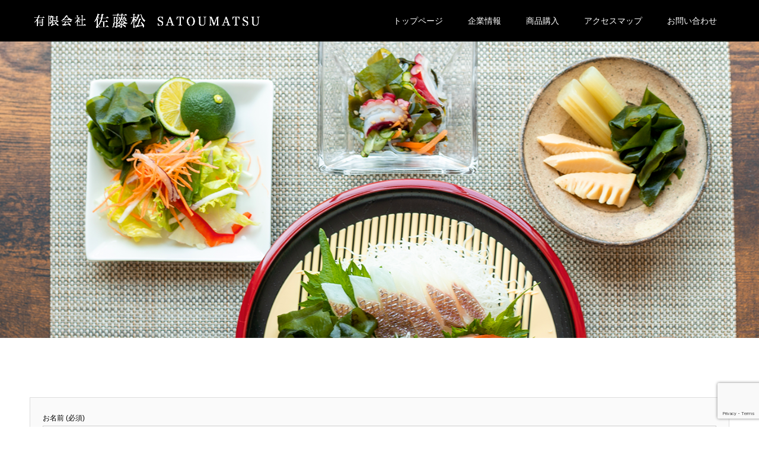

--- FILE ---
content_type: text/html; charset=UTF-8
request_url: https://satoumatu.com/contact/
body_size: 7167
content:
<!DOCTYPE html>
<html lang="ja">
<head>
<meta charset="UTF-8">
<meta name="description" content="有限会社佐藤松の公式WEBサイト">
<meta name="viewport" content="width=device-width">
<meta name="format-detection" content="telephone=no">
<title>お問い合わせ | 有限会社佐藤松</title>

<!-- All In One SEO Pack 3.6.2[229,258] -->
<meta name="description"  content="徳島県鳴門市から、本場鳴門糸わかめをお届け致します。 皆様からのお問い合わせ心よりお待ち申し上げます。" />

<script type="application/ld+json" class="aioseop-schema">{"@context":"https://schema.org","@graph":[{"@type":"Organization","@id":"https://satoumatu.com/#organization","url":"https://satoumatu.com/","name":"有限会社佐藤松","sameAs":[]},{"@type":"WebSite","@id":"https://satoumatu.com/#website","url":"https://satoumatu.com/","name":"有限会社佐藤松","publisher":{"@id":"https://satoumatu.com/#organization"},"potentialAction":{"@type":"SearchAction","target":"https://satoumatu.com/?s={search_term_string}","query-input":"required name=search_term_string"}},{"@type":"WebPage","@id":"https://satoumatu.com/contact/#webpage","url":"https://satoumatu.com/contact/","inLanguage":"ja","name":"お問い合わせ","isPartOf":{"@id":"https://satoumatu.com/#website"},"breadcrumb":{"@id":"https://satoumatu.com/contact/#breadcrumblist"},"description":"徳島県鳴門市から、本場鳴門糸わかめをお届け致します。\r\n皆様からのお問い合わせ心よりお待ち申し上げます。","datePublished":"2020-06-19T17:55:55+09:00","dateModified":"2020-07-09T07:15:09+09:00"},{"@type":"BreadcrumbList","@id":"https://satoumatu.com/contact/#breadcrumblist","itemListElement":[{"@type":"ListItem","position":1,"item":{"@type":"WebPage","@id":"https://satoumatu.com/","url":"https://satoumatu.com/","name":"【公式WEBサイト】有限会社佐藤松｜鳴門わかめ｜徳島県｜鳴門市"}},{"@type":"ListItem","position":2,"item":{"@type":"WebPage","@id":"https://satoumatu.com/contact/","url":"https://satoumatu.com/contact/","name":"お問い合わせ"}}]}]}</script>
<link rel="canonical" href="https://satoumatu.com/contact/" />
			<script type="text/javascript" >
				window.ga=window.ga||function(){(ga.q=ga.q||[]).push(arguments)};ga.l=+new Date;
				ga('create', 'UA-172853838-2', 'auto');
				// Plugins
				
				ga('send', 'pageview');
			</script>
			<script async src="https://www.google-analytics.com/analytics.js"></script>
			<!-- All In One SEO Pack -->
<link rel='dns-prefetch' href='//www.google.com' />
<link rel='dns-prefetch' href='//s.w.org' />
<link rel="alternate" type="application/rss+xml" title="有限会社佐藤松 &raquo; フィード" href="https://satoumatu.com/feed/" />
<link rel="alternate" type="application/rss+xml" title="有限会社佐藤松 &raquo; コメントフィード" href="https://satoumatu.com/comments/feed/" />
		<script type="text/javascript">
			window._wpemojiSettings = {"baseUrl":"https:\/\/s.w.org\/images\/core\/emoji\/12.0.0-1\/72x72\/","ext":".png","svgUrl":"https:\/\/s.w.org\/images\/core\/emoji\/12.0.0-1\/svg\/","svgExt":".svg","source":{"concatemoji":"https:\/\/satoumatu.com\/wp-includes\/js\/wp-emoji-release.min.js?ver=5.4.18"}};
			/*! This file is auto-generated */
			!function(e,a,t){var n,r,o,i=a.createElement("canvas"),p=i.getContext&&i.getContext("2d");function s(e,t){var a=String.fromCharCode;p.clearRect(0,0,i.width,i.height),p.fillText(a.apply(this,e),0,0);e=i.toDataURL();return p.clearRect(0,0,i.width,i.height),p.fillText(a.apply(this,t),0,0),e===i.toDataURL()}function c(e){var t=a.createElement("script");t.src=e,t.defer=t.type="text/javascript",a.getElementsByTagName("head")[0].appendChild(t)}for(o=Array("flag","emoji"),t.supports={everything:!0,everythingExceptFlag:!0},r=0;r<o.length;r++)t.supports[o[r]]=function(e){if(!p||!p.fillText)return!1;switch(p.textBaseline="top",p.font="600 32px Arial",e){case"flag":return s([127987,65039,8205,9895,65039],[127987,65039,8203,9895,65039])?!1:!s([55356,56826,55356,56819],[55356,56826,8203,55356,56819])&&!s([55356,57332,56128,56423,56128,56418,56128,56421,56128,56430,56128,56423,56128,56447],[55356,57332,8203,56128,56423,8203,56128,56418,8203,56128,56421,8203,56128,56430,8203,56128,56423,8203,56128,56447]);case"emoji":return!s([55357,56424,55356,57342,8205,55358,56605,8205,55357,56424,55356,57340],[55357,56424,55356,57342,8203,55358,56605,8203,55357,56424,55356,57340])}return!1}(o[r]),t.supports.everything=t.supports.everything&&t.supports[o[r]],"flag"!==o[r]&&(t.supports.everythingExceptFlag=t.supports.everythingExceptFlag&&t.supports[o[r]]);t.supports.everythingExceptFlag=t.supports.everythingExceptFlag&&!t.supports.flag,t.DOMReady=!1,t.readyCallback=function(){t.DOMReady=!0},t.supports.everything||(n=function(){t.readyCallback()},a.addEventListener?(a.addEventListener("DOMContentLoaded",n,!1),e.addEventListener("load",n,!1)):(e.attachEvent("onload",n),a.attachEvent("onreadystatechange",function(){"complete"===a.readyState&&t.readyCallback()})),(n=t.source||{}).concatemoji?c(n.concatemoji):n.wpemoji&&n.twemoji&&(c(n.twemoji),c(n.wpemoji)))}(window,document,window._wpemojiSettings);
		</script>
		<style type="text/css">
img.wp-smiley,
img.emoji {
	display: inline !important;
	border: none !important;
	box-shadow: none !important;
	height: 1em !important;
	width: 1em !important;
	margin: 0 .07em !important;
	vertical-align: -0.1em !important;
	background: none !important;
	padding: 0 !important;
}
</style>
	<link rel='stylesheet' id='wp-block-library-css'  href='https://satoumatu.com/wp-includes/css/dist/block-library/style.min.css?ver=5.4.18' type='text/css' media='all' />
<link rel='stylesheet' id='contact-form-7-css'  href='https://satoumatu.com/wp-content/plugins/contact-form-7/includes/css/styles.css?ver=5.1.9' type='text/css' media='all' />
<link rel='stylesheet' id='tablepress-default-css'  href='https://satoumatu.com/wp-content/tablepress-combined.min.css?ver=1' type='text/css' media='all' />
<link rel='stylesheet' id='kadan-slick-css'  href='https://satoumatu.com/wp-content/themes/kadan_tcd056/assets/css/slick.min.css?ver=5.4.18' type='text/css' media='all' />
<link rel='stylesheet' id='kadan-slick-theme-css'  href='https://satoumatu.com/wp-content/themes/kadan_tcd056/assets/css/slick-theme.min.css?ver=5.4.18' type='text/css' media='all' />
<link rel='stylesheet' id='kadan-style-css'  href='https://satoumatu.com/wp-content/themes/kadan_tcd056/style.css?ver=1.7' type='text/css' media='all' />
<script type='text/javascript' src='https://satoumatu.com/wp-includes/js/jquery/jquery.js?ver=1.12.4-wp'></script>
<script type='text/javascript' src='https://satoumatu.com/wp-includes/js/jquery/jquery-migrate.min.js?ver=1.4.1'></script>
<script type='text/javascript' src='https://satoumatu.com/wp-content/themes/kadan_tcd056/assets/js/slick.min.js?ver=1.7'></script>
<link rel='https://api.w.org/' href='https://satoumatu.com/wp-json/' />
<link rel='shortlink' href='https://satoumatu.com/?p=107' />
<link rel="alternate" type="application/json+oembed" href="https://satoumatu.com/wp-json/oembed/1.0/embed?url=https%3A%2F%2Fsatoumatu.com%2Fcontact%2F" />
<link rel="alternate" type="text/xml+oembed" href="https://satoumatu.com/wp-json/oembed/1.0/embed?url=https%3A%2F%2Fsatoumatu.com%2Fcontact%2F&#038;format=xml" />
<style>
.c-comment__form-submit:hover,.c-pw__btn:hover,.p-article01__cat:hover,.p-article11__cat:hover,.p-block02 .slick-arrow:hover,.p-block03 .slick-arrow:hover,.p-cb__item-btn a:hover,.p-entry__cat:hover,.p-entry__date,.p-index-news__topic-pager-item.is-active a,.p-index-news__topic-pager-item a:hover,.p-nav02__item a:hover,.p-readmore__btn:hover,.p-page-links > span,.p-pagetop a:hover,.p-page-links a:hover,.p-pager__item a:hover,.p-pager__item span,.p-post-list03 .slick-arrow:hover,.p-recommended-plan__btn a:hover{background: #660000}.p-article01__title a:hover,.p-article02:hover .p-article02__title,.p-article03:hover .p-article03__title,.p-article06__title a:hover,.p-article08:hover .p-article08__title,.p-article10__title a:hover,.p-breadcrumb a:hover,.p-room-meta dt,.p-section-nav__item:hover .p-section-nav__item-title,.p-social-nav__item a:hover,.p-spring-info dt,.p-vertical{color: #660000}.c-pw__btn,.p-entry__cat,.p-article01__cat,.p-article11__cat,.p-block02 .slick-arrow,.p-block03 .slick-arrow,.p-cb__item-btn a,.p-copyright,.p-headline,.p-nav02__item a,.p-readmore__btn,.p-page-links a,.p-pager__item a,.p-post-list03 .slick-arrow,.p-recommended-plan__btn a,.p-widget__title{background: #000000}.p-entry__body a{color: #660000}body{font-family: "Segoe UI", Verdana, "游ゴシック", YuGothic, "Hiragino Kaku Gothic ProN", Meiryo, sans-serif}.c-logo,.p-entry__title,.p-page-header__headline,.p-index-blog__title,.p-index-news__col-title,.p-index-slider__item-title,.p-page-header__title,.p-archive-header__title,.p-plan__title,.p-recommended-plan__title,.p-section-header__title,.p-section-header__headline,.p-vertical,.p-vertical-block,.p-visual__title{font-family: "Times New Roman", "游明朝", "Yu Mincho", "游明朝体", "YuMincho", "ヒラギノ明朝 Pro W3", "Hiragino Mincho Pro", "HiraMinProN-W3", "HGS明朝E", "ＭＳ Ｐ明朝", "MS PMincho", serif; font-weight: 500}.p-page-header__title{transition-delay: 3s}.p-hover-effect--type1:hover img{-webkit-transform: scale(1.2);transform: scale(1.2)}.l-footer__logo{font-size: 25px}.l-header{background: rgba(0, 0, 0, 1)}.p-global-nav a{color: #ffffff}.p-global-nav a:hover{background: #660000;color: #ffffff}.p-global-nav .sub-menu a{background: #111111;color: #ffffff}.p-global-nav .sub-menu a:hover{background: #660000;color: #ffffff}.p-footer-slider{background: #f4f1ed}.p-info{color: #000000}.p-info__logo{font-size: 25px}.p-info__btn{background: #000000;color: #ffffff}.p-info__btn:hover{background: #660000;color: #ffffff}.p-footer-nav{background: #660000;color: #ffffff}.p-footer-nav a{color: #ffffff}.p-footer-nav a:hover{color: #ffbfbf}.p-entry__title{font-size: 36px}.p-entry__body{font-size: 16px}.p-page-header__upper{background-image: url(https://satoumatu.com/wp-content/uploads/2020/06/アートボード-1.png);color: #ffffff}.p-page-header__title{font-size: 40px;text-shadow: 0 0 20px #ffffff}.p-page-header__title.is-inview{text-shadow: 0 0 0 #ffffff}@media screen and (max-width: 991px) {.p-global-nav{background: rgba(0,0,0, 1)}.p-global-nav a,.p-global-nav a:hover,.p-global-nav .sub-menu a,.p-global-nav .sub-menu a:hover{color: #ffffff}.p-global-nav .menu-item-has-children > a > .sub-menu-toggle::before{border-color: #ffffff}}.c-load--type1 { border: 3px solid rgba(102, 0, 0, 0.2); border-top-color: #660000; }
</style>
		<style type="text/css" id="wp-custom-css">
			.l-header__logo img{
width: 400px;
height:auto;
}		</style>
		</head>
<body class="page-template-default page page-id-107">
<div id="site_loader_overlay">
  <div id="site_loader_animation" class="c-load--type1">
      </div>
</div>
<div id="site_wrap">
<header id="js-header" class="l-header l-header--fixed">
  <div class="l-header__inner l-inner">
    <div class="l-header__logo c-logo">
            <a href="https://satoumatu.com/">
        <img src="https://satoumatu.com/wp-content/uploads/2021/03/satomatsu_logo.png" alt="有限会社佐藤松" width="auto" height="auto">
      </a>
          </div>
    <a href="#" id="js-menu-btn" class="p-menu-btn c-menu-btn"></a>
		<nav id="js-global-nav" class="p-global-nav"><ul class="menu"><li id="menu-item-42" class="menu-item menu-item-type-custom menu-item-object-custom menu-item-42"><a href="https://satoumatu.sakura.ne.jp/top/">トップページ<span class="sub-menu-toggle"></span></a></li>
<li id="menu-item-111" class="menu-item menu-item-type-post_type menu-item-object-page menu-item-111"><a href="https://satoumatu.com/about/">企業情報<span class="sub-menu-toggle"></span></a></li>
<li id="menu-item-44" class="menu-item menu-item-type-custom menu-item-object-custom menu-item-44"><a target="_blank" rel="noopener noreferrer" href="https://satoumatsu.stores.jp/">商品購入<span class="sub-menu-toggle"></span></a></li>
<li id="menu-item-110" class="menu-item menu-item-type-post_type menu-item-object-page menu-item-110"><a href="https://satoumatu.com/access/">アクセスマップ<span class="sub-menu-toggle"></span></a></li>
<li id="menu-item-109" class="menu-item menu-item-type-post_type menu-item-object-page current-menu-item page_item page-item-107 current_page_item menu-item-109"><a href="https://satoumatu.com/contact/" aria-current="page">お問い合わせ<span class="sub-menu-toggle"></span></a></li>
</ul></nav>  </div>
</header>
<main class="l-main" role="main">
    <header class="p-page-header mb0">
    <div class="p-page-header__upper">
      <h1 class="p-page-header__title p-page-header__title--with-padding p-page-header__title--vertical"><span></span></h1>
    </div>
      </header>
  <div class="l-contents l-inner">
    <div class="l-primary">
                <div class="p-entry">
          			  	<div class="p-entry__body">
            <div role="form" class="wpcf7" id="wpcf7-f105-p107-o1" lang="ja" dir="ltr">
<div class="screen-reader-response" aria-live="polite"></div>
<form action="/contact/#wpcf7-f105-p107-o1" method="post" class="wpcf7-form" novalidate="novalidate">
<div style="display: none;">
<input type="hidden" name="_wpcf7" value="105" />
<input type="hidden" name="_wpcf7_version" value="5.1.9" />
<input type="hidden" name="_wpcf7_locale" value="ja" />
<input type="hidden" name="_wpcf7_unit_tag" value="wpcf7-f105-p107-o1" />
<input type="hidden" name="_wpcf7_container_post" value="107" />
<input type="hidden" name="g-recaptcha-response" value="" />
</div>
<p><label> お名前 (必須)<br />
    <span class="wpcf7-form-control-wrap your-name"><input type="text" name="your-name" value="" size="40" class="wpcf7-form-control wpcf7-text wpcf7-validates-as-required" aria-required="true" aria-invalid="false" /></span> </label></p>
<p><label> メールアドレス (必須)<br />
    <span class="wpcf7-form-control-wrap your-email"><input type="email" name="your-email" value="" size="40" class="wpcf7-form-control wpcf7-text wpcf7-email wpcf7-validates-as-required wpcf7-validates-as-email" aria-required="true" aria-invalid="false" /></span> </label></p>
<p><label> 題名<br />
    <span class="wpcf7-form-control-wrap your-subject"><input type="text" name="your-subject" value="" size="40" class="wpcf7-form-control wpcf7-text" aria-invalid="false" /></span> </label></p>
<p><label> メッセージ本文<br />
    <span class="wpcf7-form-control-wrap your-message"><textarea name="your-message" cols="40" rows="10" class="wpcf7-form-control wpcf7-textarea" aria-invalid="false"></textarea></span> </label></p>
<p><input type="submit" value="送信" class="wpcf7-form-control wpcf7-submit" /></p>
<div class="wpcf7-response-output wpcf7-display-none" aria-hidden="true"></div></form></div>
          </div>
        </div>
        		</div><!-- /.l-primary -->
      </div><!-- /.l-contents -->
</main>
<footer class="l-footer">

  <div class="p-footer-slider">
        <div id="js-footer-slider__inner" class="p-footer-slider__inner l-inner">
            <article class="p-article02 p-footer-slider__item">
        <a class="p-hover-effect--type1" href="https://satoumatu.com/2020/07/06/%e3%83%9b%e3%83%bc%e3%83%a0%e3%83%9a%e3%83%bc%e3%82%b8%e3%83%aa%e3%83%8b%e3%83%a5%e3%83%bc%e3%82%a2%e3%83%ab%e8%87%b4%e3%81%97%e3%81%be%e3%81%97%e3%81%9f%ef%bc%81/" title="ホームページリニューアル致しました！">
          <div class="p-article02__img">
            <img width="592" height="400" src="https://satoumatu.com/wp-content/uploads/2020/07/佐藤松-592x400.png" class="attachment-size1 size-size1 wp-post-image" alt="" srcset="https://satoumatu.com/wp-content/uploads/2020/07/佐藤松-592x400.png 592w, https://satoumatu.com/wp-content/uploads/2020/07/佐藤松-594x400.png 594w" sizes="(max-width: 592px) 100vw, 592px" />          </div>
          <h2 class="p-article02__title">ホームページリニューアル致しました！</h2>
        </a>
      </article>
            <article class="p-article02 p-footer-slider__item">
        <a class="p-hover-effect--type1" href="https://satoumatu.com/2020/07/18/%e6%9c%ac%e5%a0%b4%e9%b3%b4%e9%96%80%e7%82%ad%e5%b9%b2%e3%81%97%e7%b3%b8%e3%82%8f%e3%81%8b%e3%82%81%e3%81%a3%e3%81%a6%e4%bd%95%ef%bc%9f%ef%bc%9f/" title="本場鳴門炭干し糸わかめって何？？">
          <div class="p-article02__img">
            <img width="592" height="400" src="https://satoumatu.com/wp-content/uploads/2020/07/名称未設定-1-1-592x400.png" class="attachment-size1 size-size1 wp-post-image" alt="" srcset="https://satoumatu.com/wp-content/uploads/2020/07/名称未設定-1-1-592x400.png 592w, https://satoumatu.com/wp-content/uploads/2020/07/名称未設定-1-1-594x400.png 594w" sizes="(max-width: 592px) 100vw, 592px" />          </div>
          <h2 class="p-article02__title">本場鳴門炭干し糸わかめって何？？</h2>
        </a>
      </article>
            <article class="p-article02 p-footer-slider__item">
        <a class="p-hover-effect--type1" href="https://satoumatu.com/2020/08/24/%e3%82%8f%e3%81%8b%e3%82%81%e3%81%ae%e6%a0%84%e9%a4%8a%e7%b4%a0%ef%bc%81%ef%bc%81/" title="わかめの栄養素！！">
          <div class="p-article02__img">
            <img width="592" height="400" src="https://satoumatu.com/wp-content/uploads/2020/08/名称未設定-2-592x400.png" class="attachment-size1 size-size1 wp-post-image" alt="" srcset="https://satoumatu.com/wp-content/uploads/2020/08/名称未設定-2-592x400.png 592w, https://satoumatu.com/wp-content/uploads/2020/08/名称未設定-2-594x400.png 594w" sizes="(max-width: 592px) 100vw, 592px" />          </div>
          <h2 class="p-article02__title">わかめの栄養素！！</h2>
        </a>
      </article>
            <article class="p-article02 p-footer-slider__item">
        <a class="p-hover-effect--type1" href="https://satoumatu.com/2020/07/09/%e3%83%8d%e3%83%83%e3%83%88%e3%82%b7%e3%83%a7%e3%83%83%e3%83%97%e3%82%aa%e3%83%bc%e3%83%97%e3%83%b3%e8%87%b4%e3%81%97%e3%81%be%e3%81%97%e3%81%9f%ef%bc%81%ef%bc%81/" title="ネットショップオープン致しました！！">
          <div class="p-article02__img">
            <img width="592" height="400" src="https://satoumatu.com/wp-content/uploads/2020/07/名称未設定-4-592x400.png" class="attachment-size1 size-size1 wp-post-image" alt="" srcset="https://satoumatu.com/wp-content/uploads/2020/07/名称未設定-4-592x400.png 592w, https://satoumatu.com/wp-content/uploads/2020/07/名称未設定-4-594x400.png 594w" sizes="(max-width: 592px) 100vw, 592px" />          </div>
          <h2 class="p-article02__title">ネットショップオープン致しました！！</h2>
        </a>
      </article>
            <article class="p-article02 p-footer-slider__item">
        <a class="p-hover-effect--type1" href="https://satoumatu.com/2020/07/25/%e9%b3%b4%e9%96%80%e7%b3%b8%e3%82%8f%e3%81%8b%e3%82%81%e3%81%ae%e3%82%82%e3%81%a9%e3%81%97%e6%96%b9%e3%82%92%e6%8e%b2%e8%bc%89%e3%81%97%e3%81%be%e3%81%97%e3%81%9f%ef%bc%81/" title="鳴門糸わかめのもどし方を掲載しました！">
          <div class="p-article02__img">
            <img width="592" height="400" src="https://satoumatu.com/wp-content/uploads/2020/07/名称未設定-3-1-592x400.png" class="attachment-size1 size-size1 wp-post-image" alt="" srcset="https://satoumatu.com/wp-content/uploads/2020/07/名称未設定-3-1-592x400.png 592w, https://satoumatu.com/wp-content/uploads/2020/07/名称未設定-3-1-594x400.png 594w" sizes="(max-width: 592px) 100vw, 592px" />          </div>
          <h2 class="p-article02__title">鳴門糸わかめのもどし方を掲載しました！</h2>
        </a>
      </article>
            <article class="p-article02 p-footer-slider__item">
        <a class="p-hover-effect--type1" href="https://satoumatu.com/2020/09/17/%e6%9c%9f%e9%96%93%e9%99%90%e5%ae%9a%ef%bc%81%e3%80%80%e9%b3%b4%e9%96%80%e9%87%91%e6%99%82%e8%8a%8b%e3%80%81%e9%80%81%e6%96%99%e8%be%bc%e3%81%bf%e3%81%a7%e3%81%8a%e5%b1%8a%e3%81%91%e8%87%b4%e3%81%97/" title="期間限定！　鳴門金時芋、送料込みでお届け致します！[10月末まで]">
          <div class="p-article02__img">
            <img width="592" height="400" src="https://satoumatu.com/wp-content/uploads/2020/09/名称未設定-1-592x400.png" class="attachment-size1 size-size1 wp-post-image" alt="" srcset="https://satoumatu.com/wp-content/uploads/2020/09/名称未設定-1-592x400.png 592w, https://satoumatu.com/wp-content/uploads/2020/09/名称未設定-1-594x400.png 594w" sizes="(max-width: 592px) 100vw, 592px" />          </div>
          <h2 class="p-article02__title">期間限定！　鳴門金時芋、送料込みでお届け致します！[10月末まで]</h2>
        </a>
      </article>
            <article class="p-article02 p-footer-slider__item">
        <a class="p-hover-effect--type1" href="https://satoumatu.com/2020/07/16/%e3%83%9b%e3%83%bc%e3%83%a0%e3%83%9a%e3%83%bc%e3%82%b8%e3%83%aa%e3%83%8b%e3%83%a5%e3%83%bc%e3%82%a2%e3%83%ab%e8%a8%98%e5%bf%b5%e4%be%a1%e6%a0%bc%ef%bc%81%ef%bc%81/" title="ホームページリニューアル記念価格！！">
          <div class="p-article02__img">
            <img width="592" height="400" src="https://satoumatu.com/wp-content/uploads/2020/07/名称未設定-8-592x400.png" class="attachment-size1 size-size1 wp-post-image" alt="" srcset="https://satoumatu.com/wp-content/uploads/2020/07/名称未設定-8-592x400.png 592w, https://satoumatu.com/wp-content/uploads/2020/07/名称未設定-8-594x400.png 594w" sizes="(max-width: 592px) 100vw, 592px" />          </div>
          <h2 class="p-article02__title">ホームページリニューアル記念価格！！</h2>
        </a>
      </article>
            <article class="p-article02 p-footer-slider__item">
        <a class="p-hover-effect--type1" href="https://satoumatu.com/2020/07/18/%e6%9c%ac%e5%a0%b4%e9%b3%b4%e9%96%80%e6%b9%af%e9%80%9a%e3%81%97%e7%b3%b8%e3%82%8f%e3%81%8b%e3%82%81%e3%81%a3%e3%81%a6%e4%bd%95%ef%bc%9f%ef%bc%9f/" title="本場鳴門湯通し糸わかめって何？？">
          <div class="p-article02__img">
            <img width="592" height="400" src="https://satoumatu.com/wp-content/uploads/2020/07/名称未設定-1-2-592x400.png" class="attachment-size1 size-size1 wp-post-image" alt="" srcset="https://satoumatu.com/wp-content/uploads/2020/07/名称未設定-1-2-592x400.png 592w, https://satoumatu.com/wp-content/uploads/2020/07/名称未設定-1-2-594x400.png 594w" sizes="(max-width: 592px) 100vw, 592px" />          </div>
          <h2 class="p-article02__title">本場鳴門湯通し糸わかめって何？？</h2>
        </a>
      </article>
            <article class="p-article02 p-footer-slider__item">
        <a class="p-hover-effect--type1" href="https://satoumatu.com/2020/07/06/7%e6%9c%883%e6%97%a5%e3%83%8d%e3%83%83%e3%83%88%e3%82%b7%e3%83%a7%e3%83%83%e3%83%97%e5%85%ac%e9%96%8b%e4%ba%88%e5%ae%9a%ef%bc%81%ef%bc%81/" title="7月3日ネットショップ公開予定！！">
          <div class="p-article02__img">
            <img width="592" height="400" src="https://satoumatu.com/wp-content/uploads/2020/07/名称未設定-8-1-592x400.png" class="attachment-size1 size-size1 wp-post-image" alt="" srcset="https://satoumatu.com/wp-content/uploads/2020/07/名称未設定-8-1-592x400.png 592w, https://satoumatu.com/wp-content/uploads/2020/07/名称未設定-8-1-594x400.png 594w" sizes="(max-width: 592px) 100vw, 592px" />          </div>
          <h2 class="p-article02__title">7月3日ネットショップ公開予定！！</h2>
        </a>
      </article>
          </div><!-- /.p-footer-slider__inner -->
      </div><!-- /.p-footer-slider -->
    <div class="p-info">
    <div class="p-info__inner l-inner">
            <div class="p-info__col">
        <div class="p-info__logo c-logo">
                    <a href="https://satoumatu.com/">有限会社佐藤松</a>
                  </div>
        <p class="p-info__address">〒772-0021<br />
鳴門市里浦町里浦字花面656-2</p>
			  <ul class="p-info__social p-social-nav">
                                                            			    <li class="p-social-nav__item p-social-nav__item--rss">
			  	  <a href="https://satoumatu.com/feed/" target="_blank"></a>
			    </li>
          		    </ul>
      </div><!-- /.p-info__col -->
                  <div class="p-info__col">
        <div class="p-info__text">
          <p>TEL.088-685-4030<br />
FAX.088-686-8744</p> 
        </div>
      </div><!-- /.p-info__col -->
                  <div class="p-info__col">
        <p class="p-info__text">徳島県鳴門産の鳴門わかめ。ぜひご賞味ください。<br />
時期、季節により入荷が出来ない場合がございます。</p>
                <a class="p-info__btn p-btn" href="https://satoumatsu.stores.jp/" target="_blank">ご購入はこちらから</a>
              </div><!-- /.p-info__col -->
          </div><!-- /.p-info__inner -->
  </div><!-- /.p-info -->
      <p class="p-copyright">
    <small>Copyright &copy; 有限会社佐藤松 All Rights Reserved.</small>
  </p>
  <div id="js-pagetop" class="p-pagetop"><a href="#"></a></div>
</footer>
</div>
<script type='text/javascript'>
/* <![CDATA[ */
var wpcf7 = {"apiSettings":{"root":"https:\/\/satoumatu.com\/wp-json\/contact-form-7\/v1","namespace":"contact-form-7\/v1"}};
/* ]]> */
</script>
<script type='text/javascript' src='https://satoumatu.com/wp-content/plugins/contact-form-7/includes/js/scripts.js?ver=5.1.9'></script>
<script type='text/javascript' src='https://www.google.com/recaptcha/api.js?render=6Lc3Yq8ZAAAAANebpuuFyxB786PeRw6IdOu2fSTI&#038;ver=3.0'></script>
<script type='text/javascript' src='https://satoumatu.com/wp-content/themes/kadan_tcd056/assets/js/jquery.inview.min.js?ver=1.7'></script>
<script type='text/javascript' src='https://satoumatu.com/wp-content/themes/kadan_tcd056/assets/js/functions.min.js?ver=1.7'></script>
<script type='text/javascript' src='https://satoumatu.com/wp-includes/js/wp-embed.min.js?ver=5.4.18'></script>
<script type="text/javascript">
( function( sitekey, actions ) {

	document.addEventListener( 'DOMContentLoaded', function( event ) {
		var wpcf7recaptcha = {

			execute: function( action ) {
				grecaptcha.execute(
					sitekey,
					{ action: action }
				).then( function( token ) {
					var event = new CustomEvent( 'wpcf7grecaptchaexecuted', {
						detail: {
							action: action,
							token: token,
						},
					} );

					document.dispatchEvent( event );
				} );
			},

			executeOnHomepage: function() {
				wpcf7recaptcha.execute( actions[ 'homepage' ] );
			},

			executeOnContactform: function() {
				wpcf7recaptcha.execute( actions[ 'contactform' ] );
			},

		};

		grecaptcha.ready(
			wpcf7recaptcha.executeOnHomepage
		);

		document.addEventListener( 'change',
			wpcf7recaptcha.executeOnContactform, false
		);

		document.addEventListener( 'wpcf7submit',
			wpcf7recaptcha.executeOnHomepage, false
		);

	} );

	document.addEventListener( 'wpcf7grecaptchaexecuted', function( event ) {
		var fields = document.querySelectorAll(
			"form.wpcf7-form input[name='g-recaptcha-response']"
		);

		for ( var i = 0; i < fields.length; i++ ) {
			var field = fields[ i ];
			field.setAttribute( 'value', event.detail.token );
		}
	} );

} )(
	'6Lc3Yq8ZAAAAANebpuuFyxB786PeRw6IdOu2fSTI',
	{"homepage":"homepage","contactform":"contactform"}
);
</script>
<script>!function(e){if(e("#site_loader_overlay").length){var i=e("body").height();e("#site_wrap").css("display","none"),e("body").height(i),e(window).load(function(){e("#site_wrap").css("display","block"),e(".slick-slider").length&&e(".slick-slider").slick("setPosition"),e("body").height(""),e("#site_loader_animation").delay(600).fadeOut(400),e("#site_loader_overlay").delay(900).fadeOut(800)}),e(function(){setTimeout(function(){e("#site_loader_animation").delay(600).fadeOut(400),e("#site_loader_overlay").delay(900).fadeOut(800),e("#site_wrap").css("display","block")},3000)})}}(jQuery);</script>
</body>
</html>


--- FILE ---
content_type: text/html; charset=utf-8
request_url: https://www.google.com/recaptcha/api2/anchor?ar=1&k=6Lc3Yq8ZAAAAANebpuuFyxB786PeRw6IdOu2fSTI&co=aHR0cHM6Ly9zYXRvdW1hdHUuY29tOjQ0Mw..&hl=en&v=PoyoqOPhxBO7pBk68S4YbpHZ&size=invisible&anchor-ms=20000&execute-ms=30000&cb=yec3kqn84dqk
body_size: 48597
content:
<!DOCTYPE HTML><html dir="ltr" lang="en"><head><meta http-equiv="Content-Type" content="text/html; charset=UTF-8">
<meta http-equiv="X-UA-Compatible" content="IE=edge">
<title>reCAPTCHA</title>
<style type="text/css">
/* cyrillic-ext */
@font-face {
  font-family: 'Roboto';
  font-style: normal;
  font-weight: 400;
  font-stretch: 100%;
  src: url(//fonts.gstatic.com/s/roboto/v48/KFO7CnqEu92Fr1ME7kSn66aGLdTylUAMa3GUBHMdazTgWw.woff2) format('woff2');
  unicode-range: U+0460-052F, U+1C80-1C8A, U+20B4, U+2DE0-2DFF, U+A640-A69F, U+FE2E-FE2F;
}
/* cyrillic */
@font-face {
  font-family: 'Roboto';
  font-style: normal;
  font-weight: 400;
  font-stretch: 100%;
  src: url(//fonts.gstatic.com/s/roboto/v48/KFO7CnqEu92Fr1ME7kSn66aGLdTylUAMa3iUBHMdazTgWw.woff2) format('woff2');
  unicode-range: U+0301, U+0400-045F, U+0490-0491, U+04B0-04B1, U+2116;
}
/* greek-ext */
@font-face {
  font-family: 'Roboto';
  font-style: normal;
  font-weight: 400;
  font-stretch: 100%;
  src: url(//fonts.gstatic.com/s/roboto/v48/KFO7CnqEu92Fr1ME7kSn66aGLdTylUAMa3CUBHMdazTgWw.woff2) format('woff2');
  unicode-range: U+1F00-1FFF;
}
/* greek */
@font-face {
  font-family: 'Roboto';
  font-style: normal;
  font-weight: 400;
  font-stretch: 100%;
  src: url(//fonts.gstatic.com/s/roboto/v48/KFO7CnqEu92Fr1ME7kSn66aGLdTylUAMa3-UBHMdazTgWw.woff2) format('woff2');
  unicode-range: U+0370-0377, U+037A-037F, U+0384-038A, U+038C, U+038E-03A1, U+03A3-03FF;
}
/* math */
@font-face {
  font-family: 'Roboto';
  font-style: normal;
  font-weight: 400;
  font-stretch: 100%;
  src: url(//fonts.gstatic.com/s/roboto/v48/KFO7CnqEu92Fr1ME7kSn66aGLdTylUAMawCUBHMdazTgWw.woff2) format('woff2');
  unicode-range: U+0302-0303, U+0305, U+0307-0308, U+0310, U+0312, U+0315, U+031A, U+0326-0327, U+032C, U+032F-0330, U+0332-0333, U+0338, U+033A, U+0346, U+034D, U+0391-03A1, U+03A3-03A9, U+03B1-03C9, U+03D1, U+03D5-03D6, U+03F0-03F1, U+03F4-03F5, U+2016-2017, U+2034-2038, U+203C, U+2040, U+2043, U+2047, U+2050, U+2057, U+205F, U+2070-2071, U+2074-208E, U+2090-209C, U+20D0-20DC, U+20E1, U+20E5-20EF, U+2100-2112, U+2114-2115, U+2117-2121, U+2123-214F, U+2190, U+2192, U+2194-21AE, U+21B0-21E5, U+21F1-21F2, U+21F4-2211, U+2213-2214, U+2216-22FF, U+2308-230B, U+2310, U+2319, U+231C-2321, U+2336-237A, U+237C, U+2395, U+239B-23B7, U+23D0, U+23DC-23E1, U+2474-2475, U+25AF, U+25B3, U+25B7, U+25BD, U+25C1, U+25CA, U+25CC, U+25FB, U+266D-266F, U+27C0-27FF, U+2900-2AFF, U+2B0E-2B11, U+2B30-2B4C, U+2BFE, U+3030, U+FF5B, U+FF5D, U+1D400-1D7FF, U+1EE00-1EEFF;
}
/* symbols */
@font-face {
  font-family: 'Roboto';
  font-style: normal;
  font-weight: 400;
  font-stretch: 100%;
  src: url(//fonts.gstatic.com/s/roboto/v48/KFO7CnqEu92Fr1ME7kSn66aGLdTylUAMaxKUBHMdazTgWw.woff2) format('woff2');
  unicode-range: U+0001-000C, U+000E-001F, U+007F-009F, U+20DD-20E0, U+20E2-20E4, U+2150-218F, U+2190, U+2192, U+2194-2199, U+21AF, U+21E6-21F0, U+21F3, U+2218-2219, U+2299, U+22C4-22C6, U+2300-243F, U+2440-244A, U+2460-24FF, U+25A0-27BF, U+2800-28FF, U+2921-2922, U+2981, U+29BF, U+29EB, U+2B00-2BFF, U+4DC0-4DFF, U+FFF9-FFFB, U+10140-1018E, U+10190-1019C, U+101A0, U+101D0-101FD, U+102E0-102FB, U+10E60-10E7E, U+1D2C0-1D2D3, U+1D2E0-1D37F, U+1F000-1F0FF, U+1F100-1F1AD, U+1F1E6-1F1FF, U+1F30D-1F30F, U+1F315, U+1F31C, U+1F31E, U+1F320-1F32C, U+1F336, U+1F378, U+1F37D, U+1F382, U+1F393-1F39F, U+1F3A7-1F3A8, U+1F3AC-1F3AF, U+1F3C2, U+1F3C4-1F3C6, U+1F3CA-1F3CE, U+1F3D4-1F3E0, U+1F3ED, U+1F3F1-1F3F3, U+1F3F5-1F3F7, U+1F408, U+1F415, U+1F41F, U+1F426, U+1F43F, U+1F441-1F442, U+1F444, U+1F446-1F449, U+1F44C-1F44E, U+1F453, U+1F46A, U+1F47D, U+1F4A3, U+1F4B0, U+1F4B3, U+1F4B9, U+1F4BB, U+1F4BF, U+1F4C8-1F4CB, U+1F4D6, U+1F4DA, U+1F4DF, U+1F4E3-1F4E6, U+1F4EA-1F4ED, U+1F4F7, U+1F4F9-1F4FB, U+1F4FD-1F4FE, U+1F503, U+1F507-1F50B, U+1F50D, U+1F512-1F513, U+1F53E-1F54A, U+1F54F-1F5FA, U+1F610, U+1F650-1F67F, U+1F687, U+1F68D, U+1F691, U+1F694, U+1F698, U+1F6AD, U+1F6B2, U+1F6B9-1F6BA, U+1F6BC, U+1F6C6-1F6CF, U+1F6D3-1F6D7, U+1F6E0-1F6EA, U+1F6F0-1F6F3, U+1F6F7-1F6FC, U+1F700-1F7FF, U+1F800-1F80B, U+1F810-1F847, U+1F850-1F859, U+1F860-1F887, U+1F890-1F8AD, U+1F8B0-1F8BB, U+1F8C0-1F8C1, U+1F900-1F90B, U+1F93B, U+1F946, U+1F984, U+1F996, U+1F9E9, U+1FA00-1FA6F, U+1FA70-1FA7C, U+1FA80-1FA89, U+1FA8F-1FAC6, U+1FACE-1FADC, U+1FADF-1FAE9, U+1FAF0-1FAF8, U+1FB00-1FBFF;
}
/* vietnamese */
@font-face {
  font-family: 'Roboto';
  font-style: normal;
  font-weight: 400;
  font-stretch: 100%;
  src: url(//fonts.gstatic.com/s/roboto/v48/KFO7CnqEu92Fr1ME7kSn66aGLdTylUAMa3OUBHMdazTgWw.woff2) format('woff2');
  unicode-range: U+0102-0103, U+0110-0111, U+0128-0129, U+0168-0169, U+01A0-01A1, U+01AF-01B0, U+0300-0301, U+0303-0304, U+0308-0309, U+0323, U+0329, U+1EA0-1EF9, U+20AB;
}
/* latin-ext */
@font-face {
  font-family: 'Roboto';
  font-style: normal;
  font-weight: 400;
  font-stretch: 100%;
  src: url(//fonts.gstatic.com/s/roboto/v48/KFO7CnqEu92Fr1ME7kSn66aGLdTylUAMa3KUBHMdazTgWw.woff2) format('woff2');
  unicode-range: U+0100-02BA, U+02BD-02C5, U+02C7-02CC, U+02CE-02D7, U+02DD-02FF, U+0304, U+0308, U+0329, U+1D00-1DBF, U+1E00-1E9F, U+1EF2-1EFF, U+2020, U+20A0-20AB, U+20AD-20C0, U+2113, U+2C60-2C7F, U+A720-A7FF;
}
/* latin */
@font-face {
  font-family: 'Roboto';
  font-style: normal;
  font-weight: 400;
  font-stretch: 100%;
  src: url(//fonts.gstatic.com/s/roboto/v48/KFO7CnqEu92Fr1ME7kSn66aGLdTylUAMa3yUBHMdazQ.woff2) format('woff2');
  unicode-range: U+0000-00FF, U+0131, U+0152-0153, U+02BB-02BC, U+02C6, U+02DA, U+02DC, U+0304, U+0308, U+0329, U+2000-206F, U+20AC, U+2122, U+2191, U+2193, U+2212, U+2215, U+FEFF, U+FFFD;
}
/* cyrillic-ext */
@font-face {
  font-family: 'Roboto';
  font-style: normal;
  font-weight: 500;
  font-stretch: 100%;
  src: url(//fonts.gstatic.com/s/roboto/v48/KFO7CnqEu92Fr1ME7kSn66aGLdTylUAMa3GUBHMdazTgWw.woff2) format('woff2');
  unicode-range: U+0460-052F, U+1C80-1C8A, U+20B4, U+2DE0-2DFF, U+A640-A69F, U+FE2E-FE2F;
}
/* cyrillic */
@font-face {
  font-family: 'Roboto';
  font-style: normal;
  font-weight: 500;
  font-stretch: 100%;
  src: url(//fonts.gstatic.com/s/roboto/v48/KFO7CnqEu92Fr1ME7kSn66aGLdTylUAMa3iUBHMdazTgWw.woff2) format('woff2');
  unicode-range: U+0301, U+0400-045F, U+0490-0491, U+04B0-04B1, U+2116;
}
/* greek-ext */
@font-face {
  font-family: 'Roboto';
  font-style: normal;
  font-weight: 500;
  font-stretch: 100%;
  src: url(//fonts.gstatic.com/s/roboto/v48/KFO7CnqEu92Fr1ME7kSn66aGLdTylUAMa3CUBHMdazTgWw.woff2) format('woff2');
  unicode-range: U+1F00-1FFF;
}
/* greek */
@font-face {
  font-family: 'Roboto';
  font-style: normal;
  font-weight: 500;
  font-stretch: 100%;
  src: url(//fonts.gstatic.com/s/roboto/v48/KFO7CnqEu92Fr1ME7kSn66aGLdTylUAMa3-UBHMdazTgWw.woff2) format('woff2');
  unicode-range: U+0370-0377, U+037A-037F, U+0384-038A, U+038C, U+038E-03A1, U+03A3-03FF;
}
/* math */
@font-face {
  font-family: 'Roboto';
  font-style: normal;
  font-weight: 500;
  font-stretch: 100%;
  src: url(//fonts.gstatic.com/s/roboto/v48/KFO7CnqEu92Fr1ME7kSn66aGLdTylUAMawCUBHMdazTgWw.woff2) format('woff2');
  unicode-range: U+0302-0303, U+0305, U+0307-0308, U+0310, U+0312, U+0315, U+031A, U+0326-0327, U+032C, U+032F-0330, U+0332-0333, U+0338, U+033A, U+0346, U+034D, U+0391-03A1, U+03A3-03A9, U+03B1-03C9, U+03D1, U+03D5-03D6, U+03F0-03F1, U+03F4-03F5, U+2016-2017, U+2034-2038, U+203C, U+2040, U+2043, U+2047, U+2050, U+2057, U+205F, U+2070-2071, U+2074-208E, U+2090-209C, U+20D0-20DC, U+20E1, U+20E5-20EF, U+2100-2112, U+2114-2115, U+2117-2121, U+2123-214F, U+2190, U+2192, U+2194-21AE, U+21B0-21E5, U+21F1-21F2, U+21F4-2211, U+2213-2214, U+2216-22FF, U+2308-230B, U+2310, U+2319, U+231C-2321, U+2336-237A, U+237C, U+2395, U+239B-23B7, U+23D0, U+23DC-23E1, U+2474-2475, U+25AF, U+25B3, U+25B7, U+25BD, U+25C1, U+25CA, U+25CC, U+25FB, U+266D-266F, U+27C0-27FF, U+2900-2AFF, U+2B0E-2B11, U+2B30-2B4C, U+2BFE, U+3030, U+FF5B, U+FF5D, U+1D400-1D7FF, U+1EE00-1EEFF;
}
/* symbols */
@font-face {
  font-family: 'Roboto';
  font-style: normal;
  font-weight: 500;
  font-stretch: 100%;
  src: url(//fonts.gstatic.com/s/roboto/v48/KFO7CnqEu92Fr1ME7kSn66aGLdTylUAMaxKUBHMdazTgWw.woff2) format('woff2');
  unicode-range: U+0001-000C, U+000E-001F, U+007F-009F, U+20DD-20E0, U+20E2-20E4, U+2150-218F, U+2190, U+2192, U+2194-2199, U+21AF, U+21E6-21F0, U+21F3, U+2218-2219, U+2299, U+22C4-22C6, U+2300-243F, U+2440-244A, U+2460-24FF, U+25A0-27BF, U+2800-28FF, U+2921-2922, U+2981, U+29BF, U+29EB, U+2B00-2BFF, U+4DC0-4DFF, U+FFF9-FFFB, U+10140-1018E, U+10190-1019C, U+101A0, U+101D0-101FD, U+102E0-102FB, U+10E60-10E7E, U+1D2C0-1D2D3, U+1D2E0-1D37F, U+1F000-1F0FF, U+1F100-1F1AD, U+1F1E6-1F1FF, U+1F30D-1F30F, U+1F315, U+1F31C, U+1F31E, U+1F320-1F32C, U+1F336, U+1F378, U+1F37D, U+1F382, U+1F393-1F39F, U+1F3A7-1F3A8, U+1F3AC-1F3AF, U+1F3C2, U+1F3C4-1F3C6, U+1F3CA-1F3CE, U+1F3D4-1F3E0, U+1F3ED, U+1F3F1-1F3F3, U+1F3F5-1F3F7, U+1F408, U+1F415, U+1F41F, U+1F426, U+1F43F, U+1F441-1F442, U+1F444, U+1F446-1F449, U+1F44C-1F44E, U+1F453, U+1F46A, U+1F47D, U+1F4A3, U+1F4B0, U+1F4B3, U+1F4B9, U+1F4BB, U+1F4BF, U+1F4C8-1F4CB, U+1F4D6, U+1F4DA, U+1F4DF, U+1F4E3-1F4E6, U+1F4EA-1F4ED, U+1F4F7, U+1F4F9-1F4FB, U+1F4FD-1F4FE, U+1F503, U+1F507-1F50B, U+1F50D, U+1F512-1F513, U+1F53E-1F54A, U+1F54F-1F5FA, U+1F610, U+1F650-1F67F, U+1F687, U+1F68D, U+1F691, U+1F694, U+1F698, U+1F6AD, U+1F6B2, U+1F6B9-1F6BA, U+1F6BC, U+1F6C6-1F6CF, U+1F6D3-1F6D7, U+1F6E0-1F6EA, U+1F6F0-1F6F3, U+1F6F7-1F6FC, U+1F700-1F7FF, U+1F800-1F80B, U+1F810-1F847, U+1F850-1F859, U+1F860-1F887, U+1F890-1F8AD, U+1F8B0-1F8BB, U+1F8C0-1F8C1, U+1F900-1F90B, U+1F93B, U+1F946, U+1F984, U+1F996, U+1F9E9, U+1FA00-1FA6F, U+1FA70-1FA7C, U+1FA80-1FA89, U+1FA8F-1FAC6, U+1FACE-1FADC, U+1FADF-1FAE9, U+1FAF0-1FAF8, U+1FB00-1FBFF;
}
/* vietnamese */
@font-face {
  font-family: 'Roboto';
  font-style: normal;
  font-weight: 500;
  font-stretch: 100%;
  src: url(//fonts.gstatic.com/s/roboto/v48/KFO7CnqEu92Fr1ME7kSn66aGLdTylUAMa3OUBHMdazTgWw.woff2) format('woff2');
  unicode-range: U+0102-0103, U+0110-0111, U+0128-0129, U+0168-0169, U+01A0-01A1, U+01AF-01B0, U+0300-0301, U+0303-0304, U+0308-0309, U+0323, U+0329, U+1EA0-1EF9, U+20AB;
}
/* latin-ext */
@font-face {
  font-family: 'Roboto';
  font-style: normal;
  font-weight: 500;
  font-stretch: 100%;
  src: url(//fonts.gstatic.com/s/roboto/v48/KFO7CnqEu92Fr1ME7kSn66aGLdTylUAMa3KUBHMdazTgWw.woff2) format('woff2');
  unicode-range: U+0100-02BA, U+02BD-02C5, U+02C7-02CC, U+02CE-02D7, U+02DD-02FF, U+0304, U+0308, U+0329, U+1D00-1DBF, U+1E00-1E9F, U+1EF2-1EFF, U+2020, U+20A0-20AB, U+20AD-20C0, U+2113, U+2C60-2C7F, U+A720-A7FF;
}
/* latin */
@font-face {
  font-family: 'Roboto';
  font-style: normal;
  font-weight: 500;
  font-stretch: 100%;
  src: url(//fonts.gstatic.com/s/roboto/v48/KFO7CnqEu92Fr1ME7kSn66aGLdTylUAMa3yUBHMdazQ.woff2) format('woff2');
  unicode-range: U+0000-00FF, U+0131, U+0152-0153, U+02BB-02BC, U+02C6, U+02DA, U+02DC, U+0304, U+0308, U+0329, U+2000-206F, U+20AC, U+2122, U+2191, U+2193, U+2212, U+2215, U+FEFF, U+FFFD;
}
/* cyrillic-ext */
@font-face {
  font-family: 'Roboto';
  font-style: normal;
  font-weight: 900;
  font-stretch: 100%;
  src: url(//fonts.gstatic.com/s/roboto/v48/KFO7CnqEu92Fr1ME7kSn66aGLdTylUAMa3GUBHMdazTgWw.woff2) format('woff2');
  unicode-range: U+0460-052F, U+1C80-1C8A, U+20B4, U+2DE0-2DFF, U+A640-A69F, U+FE2E-FE2F;
}
/* cyrillic */
@font-face {
  font-family: 'Roboto';
  font-style: normal;
  font-weight: 900;
  font-stretch: 100%;
  src: url(//fonts.gstatic.com/s/roboto/v48/KFO7CnqEu92Fr1ME7kSn66aGLdTylUAMa3iUBHMdazTgWw.woff2) format('woff2');
  unicode-range: U+0301, U+0400-045F, U+0490-0491, U+04B0-04B1, U+2116;
}
/* greek-ext */
@font-face {
  font-family: 'Roboto';
  font-style: normal;
  font-weight: 900;
  font-stretch: 100%;
  src: url(//fonts.gstatic.com/s/roboto/v48/KFO7CnqEu92Fr1ME7kSn66aGLdTylUAMa3CUBHMdazTgWw.woff2) format('woff2');
  unicode-range: U+1F00-1FFF;
}
/* greek */
@font-face {
  font-family: 'Roboto';
  font-style: normal;
  font-weight: 900;
  font-stretch: 100%;
  src: url(//fonts.gstatic.com/s/roboto/v48/KFO7CnqEu92Fr1ME7kSn66aGLdTylUAMa3-UBHMdazTgWw.woff2) format('woff2');
  unicode-range: U+0370-0377, U+037A-037F, U+0384-038A, U+038C, U+038E-03A1, U+03A3-03FF;
}
/* math */
@font-face {
  font-family: 'Roboto';
  font-style: normal;
  font-weight: 900;
  font-stretch: 100%;
  src: url(//fonts.gstatic.com/s/roboto/v48/KFO7CnqEu92Fr1ME7kSn66aGLdTylUAMawCUBHMdazTgWw.woff2) format('woff2');
  unicode-range: U+0302-0303, U+0305, U+0307-0308, U+0310, U+0312, U+0315, U+031A, U+0326-0327, U+032C, U+032F-0330, U+0332-0333, U+0338, U+033A, U+0346, U+034D, U+0391-03A1, U+03A3-03A9, U+03B1-03C9, U+03D1, U+03D5-03D6, U+03F0-03F1, U+03F4-03F5, U+2016-2017, U+2034-2038, U+203C, U+2040, U+2043, U+2047, U+2050, U+2057, U+205F, U+2070-2071, U+2074-208E, U+2090-209C, U+20D0-20DC, U+20E1, U+20E5-20EF, U+2100-2112, U+2114-2115, U+2117-2121, U+2123-214F, U+2190, U+2192, U+2194-21AE, U+21B0-21E5, U+21F1-21F2, U+21F4-2211, U+2213-2214, U+2216-22FF, U+2308-230B, U+2310, U+2319, U+231C-2321, U+2336-237A, U+237C, U+2395, U+239B-23B7, U+23D0, U+23DC-23E1, U+2474-2475, U+25AF, U+25B3, U+25B7, U+25BD, U+25C1, U+25CA, U+25CC, U+25FB, U+266D-266F, U+27C0-27FF, U+2900-2AFF, U+2B0E-2B11, U+2B30-2B4C, U+2BFE, U+3030, U+FF5B, U+FF5D, U+1D400-1D7FF, U+1EE00-1EEFF;
}
/* symbols */
@font-face {
  font-family: 'Roboto';
  font-style: normal;
  font-weight: 900;
  font-stretch: 100%;
  src: url(//fonts.gstatic.com/s/roboto/v48/KFO7CnqEu92Fr1ME7kSn66aGLdTylUAMaxKUBHMdazTgWw.woff2) format('woff2');
  unicode-range: U+0001-000C, U+000E-001F, U+007F-009F, U+20DD-20E0, U+20E2-20E4, U+2150-218F, U+2190, U+2192, U+2194-2199, U+21AF, U+21E6-21F0, U+21F3, U+2218-2219, U+2299, U+22C4-22C6, U+2300-243F, U+2440-244A, U+2460-24FF, U+25A0-27BF, U+2800-28FF, U+2921-2922, U+2981, U+29BF, U+29EB, U+2B00-2BFF, U+4DC0-4DFF, U+FFF9-FFFB, U+10140-1018E, U+10190-1019C, U+101A0, U+101D0-101FD, U+102E0-102FB, U+10E60-10E7E, U+1D2C0-1D2D3, U+1D2E0-1D37F, U+1F000-1F0FF, U+1F100-1F1AD, U+1F1E6-1F1FF, U+1F30D-1F30F, U+1F315, U+1F31C, U+1F31E, U+1F320-1F32C, U+1F336, U+1F378, U+1F37D, U+1F382, U+1F393-1F39F, U+1F3A7-1F3A8, U+1F3AC-1F3AF, U+1F3C2, U+1F3C4-1F3C6, U+1F3CA-1F3CE, U+1F3D4-1F3E0, U+1F3ED, U+1F3F1-1F3F3, U+1F3F5-1F3F7, U+1F408, U+1F415, U+1F41F, U+1F426, U+1F43F, U+1F441-1F442, U+1F444, U+1F446-1F449, U+1F44C-1F44E, U+1F453, U+1F46A, U+1F47D, U+1F4A3, U+1F4B0, U+1F4B3, U+1F4B9, U+1F4BB, U+1F4BF, U+1F4C8-1F4CB, U+1F4D6, U+1F4DA, U+1F4DF, U+1F4E3-1F4E6, U+1F4EA-1F4ED, U+1F4F7, U+1F4F9-1F4FB, U+1F4FD-1F4FE, U+1F503, U+1F507-1F50B, U+1F50D, U+1F512-1F513, U+1F53E-1F54A, U+1F54F-1F5FA, U+1F610, U+1F650-1F67F, U+1F687, U+1F68D, U+1F691, U+1F694, U+1F698, U+1F6AD, U+1F6B2, U+1F6B9-1F6BA, U+1F6BC, U+1F6C6-1F6CF, U+1F6D3-1F6D7, U+1F6E0-1F6EA, U+1F6F0-1F6F3, U+1F6F7-1F6FC, U+1F700-1F7FF, U+1F800-1F80B, U+1F810-1F847, U+1F850-1F859, U+1F860-1F887, U+1F890-1F8AD, U+1F8B0-1F8BB, U+1F8C0-1F8C1, U+1F900-1F90B, U+1F93B, U+1F946, U+1F984, U+1F996, U+1F9E9, U+1FA00-1FA6F, U+1FA70-1FA7C, U+1FA80-1FA89, U+1FA8F-1FAC6, U+1FACE-1FADC, U+1FADF-1FAE9, U+1FAF0-1FAF8, U+1FB00-1FBFF;
}
/* vietnamese */
@font-face {
  font-family: 'Roboto';
  font-style: normal;
  font-weight: 900;
  font-stretch: 100%;
  src: url(//fonts.gstatic.com/s/roboto/v48/KFO7CnqEu92Fr1ME7kSn66aGLdTylUAMa3OUBHMdazTgWw.woff2) format('woff2');
  unicode-range: U+0102-0103, U+0110-0111, U+0128-0129, U+0168-0169, U+01A0-01A1, U+01AF-01B0, U+0300-0301, U+0303-0304, U+0308-0309, U+0323, U+0329, U+1EA0-1EF9, U+20AB;
}
/* latin-ext */
@font-face {
  font-family: 'Roboto';
  font-style: normal;
  font-weight: 900;
  font-stretch: 100%;
  src: url(//fonts.gstatic.com/s/roboto/v48/KFO7CnqEu92Fr1ME7kSn66aGLdTylUAMa3KUBHMdazTgWw.woff2) format('woff2');
  unicode-range: U+0100-02BA, U+02BD-02C5, U+02C7-02CC, U+02CE-02D7, U+02DD-02FF, U+0304, U+0308, U+0329, U+1D00-1DBF, U+1E00-1E9F, U+1EF2-1EFF, U+2020, U+20A0-20AB, U+20AD-20C0, U+2113, U+2C60-2C7F, U+A720-A7FF;
}
/* latin */
@font-face {
  font-family: 'Roboto';
  font-style: normal;
  font-weight: 900;
  font-stretch: 100%;
  src: url(//fonts.gstatic.com/s/roboto/v48/KFO7CnqEu92Fr1ME7kSn66aGLdTylUAMa3yUBHMdazQ.woff2) format('woff2');
  unicode-range: U+0000-00FF, U+0131, U+0152-0153, U+02BB-02BC, U+02C6, U+02DA, U+02DC, U+0304, U+0308, U+0329, U+2000-206F, U+20AC, U+2122, U+2191, U+2193, U+2212, U+2215, U+FEFF, U+FFFD;
}

</style>
<link rel="stylesheet" type="text/css" href="https://www.gstatic.com/recaptcha/releases/PoyoqOPhxBO7pBk68S4YbpHZ/styles__ltr.css">
<script nonce="hwi8INKKXPjaRuP9ilWgUQ" type="text/javascript">window['__recaptcha_api'] = 'https://www.google.com/recaptcha/api2/';</script>
<script type="text/javascript" src="https://www.gstatic.com/recaptcha/releases/PoyoqOPhxBO7pBk68S4YbpHZ/recaptcha__en.js" nonce="hwi8INKKXPjaRuP9ilWgUQ">
      
    </script></head>
<body><div id="rc-anchor-alert" class="rc-anchor-alert"></div>
<input type="hidden" id="recaptcha-token" value="[base64]">
<script type="text/javascript" nonce="hwi8INKKXPjaRuP9ilWgUQ">
      recaptcha.anchor.Main.init("[\x22ainput\x22,[\x22bgdata\x22,\x22\x22,\[base64]/[base64]/[base64]/ZyhXLGgpOnEoW04sMjEsbF0sVywwKSxoKSxmYWxzZSxmYWxzZSl9Y2F0Y2goayl7RygzNTgsVyk/[base64]/[base64]/[base64]/[base64]/[base64]/[base64]/[base64]/bmV3IEJbT10oRFswXSk6dz09Mj9uZXcgQltPXShEWzBdLERbMV0pOnc9PTM/bmV3IEJbT10oRFswXSxEWzFdLERbMl0pOnc9PTQ/[base64]/[base64]/[base64]/[base64]/[base64]\\u003d\x22,\[base64]\\u003d\\u003d\x22,\x22QylxwrFaw5NUAsKLTMKAdSUIIAHDh8KYZhkSwp8Rw6VgKMORXnoYwonDoyl0w7vCtXNawq/CpMK9UBNSdmkCKzwLwpzDpMOrwpJYwrzDn2LDn8KsGcKjNl3DncK6ZMKewqLClgPCocObZ8KoQkPCjSDDpMOPKjPClADDh8KJW8KDKUshR3JXKETCnsKTw5sVwoFiMAR1w6fCj8Kvw4jDs8K+w6XCpjEtKMOlIQnDrSJZw4/Cu8OBUsONworDpxDDgcKqwrpmEcKzwpPDscOpbDYMZcKyw4vConciY1xkw6/DpsKOw4M0fy3Cv8KUw43DuMK4wpbCvi8Iw4tMw67DkyrDiMO4bEhxOmEnw49accKUw69qcEjDh8KMwonDq1A7EcKTJsKfw7UXw6Z3CcKgPV7DiBYRYcOAw5x0wo0Te314wpM1b03CogjDicKCw5V+KMK5emfDj8Oyw4PCji/CqcO+w5TCt8OvS8O3GVfCpMKRw6jCnBcLTXvDsUjDvCPDs8KbXEV5ZMKtIsOZCUo4DBU6w6pLaw/Cm2RPF2NNGsOAQyvCs8OQwoHDjhEjEMOdeCTCvRTDvcKhPWZXwqR1OUPCtWQ9w4vDggjDg8KpYTvCpMO7w64iEMOAFcOibEjCpCMAwqLDvgfCrcK1w7PDkMKoBG1/[base64]/DqcKxOUVFScOjOMKNwqzCkj/ChCcFKnNNwqfChUXDmVbDnX5PPwVAw6DCu1HDocO8w4Axw5p1T2d6w4kGDW14CsORw50Gw5sBw6N4wr7DvMKbw6/DgAbDsB3DhsKWZGFhXnLCo8OCwr/Cum3DvTNcSijDj8O7YMOyw7Jse8Kqw6vDoMKKLsKrcMOqwoo2w4xPw5NcwqPCn2HCllolTsKRw5New4gJJHRVwpwswqfDiMK+w6PDpnt6bMKhw63CqWF3wpTDo8O5asOrUnXCqxXDjCvCjMKbTk/Dn8OIaMORw7N/[base64]/woHDkCHDjMKnw57DmyYFaE4EP8Owwpk/K8KRwqLDr8KswrLDqx5mw4VrWkFYI8Ohw63CqH9udcKVwoXCimN4BnrCvxgsaMOBEMKSSxfDrMOxbsKjwqEgwrbDuB/DqDR/EAtzG2HDt8OsMkvDq8KYKcK5EE9bHsKMw6pBbsKtw4xVw77CvUzCqsK3UU/CpkHDr0bDt8KCw4h2Q8KRw6XDusO8ccOow6HDo8O4wp0PwqTDkcOSFg9lw5TDnHUydw/DmcOEJMOIeEMFdsK8IcKKGXUYw70hJyDCnUjDvXnClsKCOcOPP8Kow4ZQQHhfw4dvQMOFWzUKazvCusOuw4IHNXRhwr9yw6/DsBXDkMOSw6DDpFI8Iz0wVE0Uw5BSwp4fw4oxKcOnbMKZWcKZZXw+Ky/CnXYxQcOpaANqwqfCriNQwoDDshPCjWTDkcK4wqjCv8KSK8OGSsOvAmrDmkTCjcOVwr/DvsKUASvCm8KjZsKLwo7DsiHDhMK7UMKdMUpvZF41EcOfwrjCtFDDu8OfDcOwwp7CthTDlsOkwqo7woB0w7IZJ8KvcgHDscKxw5PDn8OLw7o+w6oiLT/CiHhfasOvw7fDtUjDksOGa8OWMcKXwpNSw6DDhQ3DsGlaYcKJQMOLV2x/A8OtbMO4wpgpBcOdQV/DqcKdw4nDosOOa2nDpkwPS8OcFlfDi8Ovw7QCw6s9EjAJTMK5JMKqw6zCtsOPw6rCisOpw5/[base64]/DjR3CjMO+w5vDiQbDqcO/YgvDmARqwpYNDcOKHFzDrnTCulViPcOeJhPCgjVWw67CpQkww5/CiTLDk35Ewrl1dTEMwpk3woZ0aj/[base64]/McO0wp7Dp8OcZcOoWcOUalTChsKYXcOkw6s6w5YDZmNCccKowqfCtX/DkWLDl2jDjcO5wrIuwrNwwoDCjCZ7EkZkw7hPLTHCrAZDdizCryzChk1gLBgkJF/CgsO4P8OKK8OOw6vCiRTDocK0NcOCw61resKlQEvCpMKNAGclFcOrCG/[base64]/w4d+QsOfwovDusKsw5UyfsOYJkPDjgzDm8ORwp3Dil7CplDDqsK0w6vCvCDDkhHDlw/DksK6w5vCjcOtNMKew5oiPcOnQ8K9GsO8B8KLw4ERw4cYw4zDk8OrwrtvDMKlwrzDvyAybsKLw7pUw5cow5o5w59gVMOSPsO7HsKvNTkMUzNCViDDmATDvMKbKsOIwrIWQw0kPcO/wpXDoTjDtwNLGMKAw5/[base64]/DgcOAw6TCoAXClMK5UMKWw6BGwrsiYTZ3XMKbw6zDhMODwoPChMKqG8KDbh3CjBtZwrzChMOZNMK0w49nwoZdD8OWw5xmYGvCvsOxwrRLZsKxKhTCocO7fDsMVXooYnvCnEFCKgLDmcKtFQpXOcOZSMKOw7TCpWDDmsO3w6g/w7LCmQ/Cr8KNJm3CkcOuSsKVKVHDgGfDlWU+wr5lw5AGw47CpWLDi8O7BXLCjsK0FnfDqznDoBkqw4vCngY/wocnwrHCkV4Nwr0iZMKbB8KMwoLDoQICw7rChMOefsO6wrxOw78nwqTCqg4lBnnCtkfCm8K0w47Cr1/CtHQrSlglF8K0wrRswoHDlcK4wrXDvHLCkwcMwpM8eMKlwqLDpMKow4fDsjY6woRfBsKewrTCusOGd31iwqMsN8OPIsK7w6l5SB7Dnlw1w5vCk8KgU0kBVknCjcKPLcO/woTDj8O9F8OPw5o2H8O5fhDDl33DtcKZbMKyw5vCusKqwrlEYAchw4hRKjDDosKxw4F1JA/DgCjCq8Onwq9iWzkvw5nCp0UGwoI4AQHDksOQw6PCtHZKw79NwpjCpivDmQBgw7LDqRrDq8K6w4Q2ZsKwwovDhEXClCXDucKwwpwPUEBAw6IDwrQVQ8OkHsO0wqnCqwrCh3rCnMKcb3pvdcKkwo/Ch8O/wrLDh8K2IC44YAfDlQXDh8KRaU0FWMKVWcOmwofDt8OmMcKYw4gkYcKOwoFkFcOOw7/DkgZ/[base64]/MsKOwphiAFHCkMKfw5vCogLCicOBA8Kow5bCvGTCtcKbw78ow4LDmWJhBCZWa8Kbw7AzwrTCnMKGUcOSwozCrMKdwrjCqcOKKQYdMMKPVMKdcx5bK0HCrTRnwp4ZXEvDncKgN8OXVMKdw6UBwrDCvCVmw5/CkMOiRsOOAjvDnMO9wpRTdTTCssKtfG1hwo8TWMOGw7M5w5TDmCLDljfDmQDDpsOFYcKmwpXCvnvDm8KPwrbDoWxXD8K+HcKlw7nDv0rDisKresK+w77Cj8K4f2Zfwo7CgVjDsg/CrWViWsOYK19qHcKawoXCoMKoS23Cii/[base64]/[base64]/CnsOuN1LDt2nCk8OBCXfCnmLCq8OuwqoVDcOEB2I4w4TDkmTDlhzCvsKLWcO8wq/[base64]/Dl8OWwoxeJA/CssOBw4QtXWDDksOjU05/[base64]/DtsKkw5rDnzDCsMOAM1nCp8Ksw58QwqbCgR3DgMO9I8O7w7s3K2kewq7CmhFTYh/[base64]/CiH1cw7A2cn9Dw4PDgcO2NH3DssKFF8OoTMKwc8Kdw7DCoX/CkMKXHMOkJm7DpTvDksOsw6jDtCs3BcKOwpxyO359eEPCtkwwdcK7w4dXwp4CeF3CjGbCpDYFwpNXw7fDtMOJwo7Dg8K7IwR/wrgCKMKgV0YxACTCiWhjZAtPwrQefANhfEBiTVtGQBM1w6wAIW3CqMOKYsOpwrjDuhXDvcOgQMOpTXZiw4vDj8OESUQRw6MVacOEwrLCpEnDm8KiTSbCscOMw7DDssO1w7M+wrrCvsKbY0QUwp/CjjHChRXDvUYIRx9DTQVrwrfCosOrwrg8w4HCgcKWNFHDjMKRZinDqHLCgmHCoDhsw7Bpw6TDtiUww6bCpUEVIhDCoHAdG0rDr0EBw4vCn8OyO8OTwqbCtsKHMsKWZsKhw4Z+w4diwqnDmSfCsAdMwo7CsFQYwq/DrhXCnsOKN8OfOXFIKMK5JCUWw5zCnsOYwqcATMOoAjHCmTnDlWrChcKRPxZKbMOQw5DCgCnCrcO7wonDt2lRXEPCqMO4wqnCt8OwwpjCuD1twqXDscOJwo1jw7pww4AlShUTwpnDhcKWGl3CnsOGQW7DvUTDtsO+IXNHwokIwrpRw5JCw7/DmwsVw7YAIcO9w4BwwrnDiStbb8OwwoTDgcOMJsOxdiRoVyocbQzCr8OnTMOZKMOuw7EBSMOxIcOXeMKbV8KjwozCvCvDqxppFzzCrMOFDDTDvsODw6HCrsOjABLDuMO/XhR8YQzDgnpAw7XCkcKAdMKHQsKYwrrCtAbCgEQGw4LDhcKyCgzDjmEXSh7CvGQDNzxUWU7CskBpwrMXwqosczN+wqM2MMKxf8KBLMOXw6zClsKewqfCuE7DnipJw5tgw64lBgzCtnzCp0UFAMOMw4ZxQG3Ct8KOf8O2CMOSYcK8OcORw7/DrVbDsGvDhGdJGcKKfMKaL8OQw4QpFiNTwqlGWTAWHMKlQzBXAMOMe2ctw4nCgjQUOUpEFsO3w4YaF13DvcOwKsOQw6vDujklNMO/w7BgYMOwBRhRwqlhbzrDpMOyQsOMwonDoU/Dijglw4FTcMKkwrPCmXZUXcOEwrtzCMOMw49fw6jCjMKiOwzCp8KbbV/[base64]/MsOVZsKyCMKKa1nCqQTCn8OZQsKXeS7CoyzChsK/[base64]/ChsKywrhowp/Cl2/CucOnNibCgMKtw59Nw74AwrbCsMKpw4U5w5DCrAfDhMOBwpErFDXCt8OfT0rDmkITV0bCkMOaLcK5SMONw7d1DsKiw6IrXVNAeCrCryp1LU1JwqBUFmBMWiYrTXwdw5Uhw5Qkw5ttwq/Csg9Fw4MJw6IuSsOXw4JaUcKjPsKfw4gzw6MMR1Bmw7tMAsOOwplsw7vChyh5w5llG8K+YDVXwoXDqsOwT8OrwrwjBj8vPMKvCFfDtD9zwqvDqcO/[base64]/FMKiwq0pw4lZKMOhwpzCn2DChMOdw4/Di8O9O8KjScO7wqlsG8OPZ8OpX03CtMKyw6fDjBnCqMKNwqcSw6LCpcKVwprDqG9Zwq3DgMKZS8OzbsOKDcOnNcOFw7YTwrnCg8ORw4DCvMOZw4DDgsOvcsKWw4omw413GMKLwrQOwoPDlB8KYlYVw5Bkwrk2LglwB8OgwpnCi8K/w5rCrDHChSwqJMO+W8KFS8Kww53ChcOdXzXCoXBJGRPDu8OKH8OTI2wvacO/[base64]/DnsOzScKSwq/CkMKXZMKYGw4GUxTCgcOMe8KFfh91w63CnnofGMODSxJMw5HCmsKPdUbDnMKrw5BkZMKbUsOWw5V9w7RxPsOnw70mIxkcbgdXNFzCjcKLF8KmNBnDlsK/[base64]/[base64]/[base64]/[base64]/NMKkwrFUw5pxGioRTMOpwpHDi3gNCcKUw5vCksKfwqPDugtvwrPDgmkQwpMew54Fw7/DjsONw60eVsKcYGJMRUTCgjlaw6ViCmd2w6rCrsKFw7DCvF02wo/DkcOwKHrCucO8w5nCvcO8woHChinDp8OTacKwCsK3woTDtcKOw5zCisOww7LCoMKyw4IYaDNBwofDtHDDtQFCZ8KRIMKTwrHCv8O9w6NuwrfCpsKFw6IlQh1NFwpzwrxMw6DDm8OnZ8ObH1bDicKoworDnsOLf8OXdMOoIcKGKsKPXQ3DjSbCpALDnkjChcOKOwnDjk/DpcKmw6kOw5bDkhFewo3DrMKJWcOdc3xGYUwWw51KS8KNwovDp1d4fsKiwrAjw6oiOX7CpVZFdG06H2rDsHNUahLDsALDuXJhw6/Dkmt/[base64]/CiXPCpcKRwpvCg8K9AhDCtsOsAycjwpU+Iwtpw7MpEGfCjTDDizoJF8OJWMOPw4DDqVjCs8O4wojDk0TDjXzDqlTClcKxw5Zgw44zL2BMCcK7wojCiSvCjcOIwp3DuWFjJkFBbRjDvkhww7rDhjIkwr91KB7CrMKnw7/Do8OMZFfCglzCv8KlEMOKPUU3woLDicO+wqTCnCgoJcOWFcOQw5/CvE/CpTfDhUfCnDDCuyp8FMKBFAZhYgBowpxjdcOIw4s8SsK4MTQ4cjPDqC3CosKHAjnCmjEZAMKVKk7DkcOcN0rDg8OPacOvBQEsw4vDu8O6dx/[base64]/DvRsbwrwVWsK3wo7DmsK4wpIJw4ZtQ3jCpybDnwbCvGHCtzljwrhTDRU9FWtGw41IfcKMw4HCs0vCpsO0EnzDjSjCqVPCq1BUSUY7RBIow6BkPcKlecO4w6N6dG7DssOIw7XDlTvCj8OSVjV2KDnDvcK7wpgJw7YewrzDtTZ3aMO5CsKmUV/[base64]/CisKrw5xOwpN2d0nDjTDCrwDCq8OXw6fCjBM0ecK6wpTCvllmIxXCgCgxw7xQCMKbfHN6QE3DgnZrw7ZFwpnDiAnDmF8Mw5dqLm/CkUrCgMONw6xHa2LDisKqwqvCvsKnw6Y6X8KjZTDDksOWRwFhw6Q7eDFXaMKbJMKxHWHDtDQyWWnCli1Kw5AJBmTDlsOmKcO2wq7Cn2vCi8Oxw67CncKwIB0Dwr/[base64]/ClTdQwpFSw5rCmWbCvm3DssOqOnHDrgvCl0F1wr0hYC/[base64]/DtcOOwpXDh8OBbsKrd8OHX0p3wqxIwoApE3/Csw/CtV/CmsOPw6IoWsOGSUwcwq8gIcOGQ1Mqw6fDmsKbw7/[base64]/CvzJ9XsK8w5PCqsKPw7pDw6t6D8OBBVPCn2vDkwkXNMKPwrEpw5/DmzRMw6hvZcKHw5fCjMKuOArDjHZowpfCm2FAwp11LnvCsSfCgcKiw4LChEbCojDDhSolasOhw4nCjMKNwqrCsx8/w4jDgMO+SibCm8O+w6DCjcOgdh9SworDig0NJ2Euw4PChcOywrXCqARuDHPDhzHCmsKEHcKpDGVZw4PDh8K7BMK2wrtpw5Nrw6rCp3TCnFkdFyDDlsKhUcKSw5Ztw57Du33CgHtIw6nDv2XCssOte288JFFMQljDniN/[base64]/ChgsLIMOTwq45RsOcI8OPwpXDl3sRwozCgMKdwq4zw6M5Q8KUwovCtzbDnsKMwp/DrsKNRMKEXHTDjynCuWXCl8Obwp/[base64]/DiXLDiUMnwqrDvzDDlWEOXsOuOsOrw4jDvQHCmmXDm8KNwqF4wrUKA8KlwoEmw5d+YsKywrdTK8OoXwNlAcOSXMOjSyocw4MTwrDDvsOcwqJ4w6nCvR/Dpl1pVSzDlifDmsK9wrZZwo3DsWXCsXcMw4TCoMKuw4vCrio9wqTDqmTCtcKfRcKlw6vDpcOBwqfDq006wqFKwr/CrMOvIcK1w6nDsTEyEgZob8Kxw6dieTRqwqhgc8ORw43CgsOoXSXDkMOPCcKUbsOHAmkkw5XCssK7dHnCkMKOLEbDgMKNYcKSwqgPZiDDmcKkwqjDj8OCesKOw7hcw7omBi86I0caw7rCk8KTYRhnRMO/[base64]/[base64]/DsMK2NsKvSA3DikQ/w7vDpcOdPcOjwpDDpgjCk8OuahPCjkV7w4Z8wq9sw5ldN8OuXEMVchIaw4QoMizDk8KwbsODwqbDnMOpw4RzORDCjGPDnFl4IlLDhsOoDcKGwqwaUcK2L8KtRcKLwp4dTAIxeDvCo8KHw7EowpnCk8KPwqQNwrd8w4hnPMKuw4EcfMK/[base64]/w4nDpsK+CsK9GMKew4IAOXEHw5HCkFfCi8Kkw5jCvz7Co1zCjxNuw5fCmcONwpM/[base64]/e0bDh8OsNUdRGEcdwoRww6M/GMO2wqZhw6LDow1ha27ClsO8w59lwpUjJ000w6nDtMKPNMOsVSfClsO4w4zCicKAw47DqsKWwo/[base64]/w7sNJMOnwrBPw4vDlUzCosKvZMKewrnCkDvDikDCv8OcUj5nw6EXcyXDqUvChjTDusKwUSV9wr7Dm0zCtcOCw4/DmsKLKzYOdcKZw4nCqgrDlMKmDk1Zw7gnwqPDlVrDvh14EcOmw6bCmMK/MFrCgcKeaR/DkMOgbQzCp8OBeXfCnlg1N8KQS8OEwoXDkcKdwpvCqQnDksKHwodhXMOewpYwwpfCh3vDtQ3DmMKJFSTClSjCrsO9BGLDoMKnw7fCjgFmPMO3ciXDkMKJY8OXd8Ovw5k0wrdYwp/CvcKHwpTCh8Kkwowdwq7CtMOKw6zDsEfDsgRzAjgVcRVZw49CJMOkwr1PwpXDqCcUBU/DkGAsw7UJw4lRw6TDgT3CmFYFw4rCn2Ujw5DDp3/CizRqwqlWw6wJw60TRmnCuMK2Y8OHwpjCtMKawoFVwq9sSRMFDgBJR3XCoTVDWsOPw6vDiBR6E17DljMuX8KLw4HDgsKiY8OZw6F4w5R8wpvCiAd4w4tIPBlpUHlcGsO3McO/wotUwqbDrcK5woZQDMKgwrtHOMOwwpR0GCECwq1Bw7/[base64]/[base64]/DosK2PXzDvMKOw6jCumXDiMKLwpgrbcKUw5RkTCLDrsKfworDlzHCpS/DksOJXyHCgsOeAybDnsKzw4cVwrfChw12wqHCshrDkB3DgsOcw57DmWsGw63Dn8ODwpnDlCvDocKgw7PDjMKKfMOWGFAlJMKZGxV5NnQZw6xHwpvDuD3ClVHDmMO1MVnDoUvDisKZAMKZwpjDpcO/[base64]/Dlj7ChSM6Fy13wr80aMKew7XDo1jDscKFworDnCQpKsO6ScKTOHHDuTnCgU8OAXzDhH15PsO9Vw/[base64]/S0YmEcOdPDvClcOaWMKCf8KyKAvCnSrCtsKnP1E5aRF3wq4MUy1uw77CmQPCvyTDigrCkiBDFMOCLk8mw4JBwqrDo8KvwpfDncK/Twxsw7HDuQhNw5AGZjhYTTPCnB/ClF3ClMOUwrIgw5vDmsOTw5l5MhIodsK3w6rCngrDjnnDucO4KMKawoPCoWfCocO7CcK1w4wyNgAjW8Ovw7FNNT3DnMOOK8KAw6DDkGRqXArDqhsUwrsAw5jCqRHDlzpdw7rDocKQw44xwojCk1BDKsOVfWwZwrtFQsKwWB/Dg8KReiPCpkUzwqg5Y8KFGcKxw45hdcKOYCXDhlB1w6UiwptLeSlnU8K/YsK+wpZQesKYHcOqZ0B3wrXDkgPDlMKCwpBND1QAaSICw6HDi8Kpw5rCm8OuTFTDv21ffMKaw5Y8L8Osw4fCnjohw5LCtcKKEABcw7UYUcOtJ8KXwoRYHmLDr2xsW8OtDijCusKwJ8KmbkfDkl/CqsOsdCclwrlVwq/[base64]/[base64]/XcOKwpFSwrHCgXnCkWLDmsK5JC/CucOPXMKFw6TDl311emLCqsOQRXzCrXZ8w4vDlsKadWXDs8OpwoM2wqgqIcKFJ8O0YVPCiS/CjBlWwoZHbknDv8Kfw7vCt8OFw4bCqMOhwp4lwpxuwqPCgsKVwpzDnMOUwqUxwobCqE7CmzVfw6nDmsO3w5fDhMOwwp7DvcKWB3TDjcKseUpVEcKrLMK7AAXCosKNw5JAw4jDpMOlwpHDj0pcScKKQcKXwpnChcKYHgzClRxYwrTDmcK/wpfDq8KUw40NwoIbwqbDvMOOw6nCi8KvVMKtZhzClcKZKcKubF/[base64]/aWgGbsKiAyXCuMOaR8OHwpNLTcOqw5gPw4bDl8OHw4MQw4pXw6MXfsKWw4NrNGLDtiBawq4SwqnCisOJOBQpcMOAESvDl3XCkwRUVTUZwr5cwo7CghjDjgXDu2NLwqPCmGTDuWxKwpkpwrbCjw/DsMKgw7MfKEgVF8Kyw67CvMOEw4rDtcOWw5vCmkQraMOKw7xmw4HDhcOpL1dSwqPDlgoFT8Kuw5rCm8KaPsOzwoAPLsKXIsKDby1zw6gdCMOiw7LCrCvCisO/HyIVYmE5w5/Cgk1RwoLDgUNzUcKBw7BNbsOMw5TDkw3Dm8OZwq3DkVlpDgLDrcKgKXHCkHJFBSnDhMOcwonDosK2wp7Cpi/DgcKcd0XDocKJw4tQwrbDiHBOwpgIA8KOI8K7wpTDu8O/cBg4wqjDkVcULTone8OBwplzVMKGwojCh3bDqS1eT8KeMCnCt8OZwpTDiMKBw7rDlx5dJiM0ZHhKEMOjwqt7eCbCj8KFA8KePAnCr07DojLChcO2wq3CrDHCq8KxwoXCgsOYQMOHO8OiFXXCiWNga8K0w7TClcKnwo/[base64]/Cr3bDhMKbDWrCo8K+L8OOwqXDgMO5HRvCl3TDlWjDhsKGccO2dMOzYsO1w40JJMOswr3CrcOwWgHCvgUNwpDCiH8Pwo1+w5PDj8KSw456IcOkwrHDolHDlk7DgcKIIGd2ZsKzw77DiMKdRlFuw6TCtcK/wqNoGcO0w6HDkXxyw5TChDkawrHCjRcrwrNWQsKZwrM/[base64]/[base64]/Cr8OwBkzDsMObwpQqwpcCw7DCusOwPXbCq8O7VMOyw6PCssKrwogywrkUViPDucKaWw/DmxzCiW9odU5qIMOVw4XCtRJROlnCusKtDMOUOMOsIDgoFF89E1PChWTDkMOrw4nCgsKfw6t6w7XDhkfCpADCuj/Ds8OMw4fCosOKwpgww5MCEyJ3SH9Rw7zDqX7DpSDCrxfCocKDEAtOf2xIwqsPwrFUeMKOw7IuYD7CocKCw4jCsMK+MMODZ8Kow4TCucKZwpXDoB/[base64]/DlcOPw6IGw6XCssKhwoXDpCHDg34rw4EaacOiwp9/wqLDnMKcNcKlw6TDoDQcw7lJMsKcw4t9VUAow4TDnMKrOsOaw5Q+SD7Cl8OIaMKow4jCg8Olw7UjG8OJwq7DocO4dcK/A1zDpMO/w7TCvwPDllDCnMKWwqPCnsOZWMOYwo/CqcOdanfCmGPDpzfDqcOUwo9mwrHDji8Gw5Z3w613DsKDwo3CiCDDuMKQGMOYNzJ7N8KRHQDCocO/FCdHKsKGM8OiwpIbwprDlS8/LMO3woJpTTvDlsO8w5HDvMK+w6dbw4TCgR8TGsKZwo52VyTCqcKfXMKKw6fCrcOkYsORMsODwq9ORjI1wpTDjy0JTMO7woHCsTxHSMKxwrNuwqsBBhAbwrF0HDoawrw3wqM6UT9bwpHDvsOrwq4VwqdLHQbDuMO/[base64]/CiHvCiyfCkzFMWS1gGcOUak50w7XDrFpwF8KXw7Y4QxvDq1VBw5sxw6BCBR/DhzkEw43DjsKcwrx3LMKNw4FVSz7DjjNgIltUwqfCrcK8amIzw5PDlsK5wprCo8OYMsKLw77DlMOBw5J8w7fCvsO+w5xqwpPCtMOzwqPDrxxEw4/CoRfDhMKuEm3CmDnDrwvCpC5ADsKTPWzDsQtow7Bow5ogwoTDqX8YwoFfwq/DgsK8w4lawrPDtMK5DGhVJsKsV8OaOMKIwofCvQjCpDLCnxxLwq/Dsk3DmxAucMKPw4bCkcKOw4zCu8OPw6TChcODVsKBwpvCj3jCtzPDvMO0FcK2c8KsCQB3w57DonPCqsO2EMOtS8KPMnYbWsO0GcO2ZlPCiw9qfsKuw7/Dk8Opw5HDv0MZw6A2w6YtwoB4wrnChijDvQoOw5bCmjjCgcO0Xz8gw5x/w5cXwrcHMMKgwqgHRcK0wqrCm8KWVMK7QzFgw6/[base64]/CkMOzwpHCt8OCTBTDph46fMOqNS/[base64]/McKIwr7DrcKlYADCrsK7EWATw61NBhzCm8OWMcKnwo/DvMKfw6XDtAh3w4bDucKNwo8MwqLCgznCn8OKwrbCkMKbwo8yBibCokx9dMOscMKBbsKQEMO4QMOTw7AdCAfDmsKrd8OUfnpyAcK3w40Vw4XCg8KDwqMYw7nDlcOmw63DuHtyax5hShRhETfDhcO9w57CssO+QD1BEjfCqsKBKXpQwr1OYm8bw6I/X2xzCMK3wrzCpzUYK8ONdMOKIMKhw7ZqwrDDhlFKwpjDjcOefsOVAMKRfMK8wooqG2PChF3CvsOkasOFG1jDgks0dyh3wpJzwrfDvMKJwrhfU8OywqZNw5rCmhUUwqjDiSrDn8OxER9Zwo16Ekxnw4jCjmnDscKjOsKNfDMuXMO/w6TCkwjCrcKcQ8KHwoTDo03Dhnx8NMKKCG/Ck8O+wqUOw7HDu0XDtAwnw6EgLRrClcK7KMOFw7XDvDZsEyNYf8Kad8OpJBHCjMKcP8KPw5scacKlwoMMYsKpw59Vf1bDosOhw7bCvsOhw6YCVARVwp/DlX8wW17CmiU4wr8rwrjDrFhRwoELHQp0w7ggwpTDtcKyw7fCmyl0wr43FMKqw6M5RcK3wpTCosOxf8Kiw6FydHcVwrPDo8K2X0jDisOyw45JwrvDhnc+wpRhPsKOwr3CvcKqB8KZQD/[base64]/CpcO7CMOGw6Newp0yXsOwwqfDh8KYZgjCpjRew7jDsyjDrHYuwrVDw5nCn00GQy88w5PDt3lBwrrDtMKSw4Aowoc8w6bCpcKaVjshKADDqHFyfMOKBcOBbE3Ci8OcYwl+w53CjsKMw7HChCXDs8K/[base64]/XFlkwpEfw4FJw5/[base64]/Dg8KhwpZ2HTILw47ChMKHBirCl0Mjw5bDi8KQw4jClMKhRMKddWR4Wi1vwpIEwp9Ww45uw5TCnmzDp07DgQh9wp/DllE+w6ZtbFVEw6zCpDXDksK9SW1gekPCkk/Cr8KJaU3CpcKhwodDNSopwoozbcOzDMKlwoV4w4INdMK3Z8KEw4gDwrjCm0vDncO9wrUrVcKRw7d2eSvCgXxDNMORDMOYFMOwZ8K0UUfDhArDtg3DrU3DrWnDnsOFwrJnwqFJwq7CqcODw6PDjlNgw5UcLMKEwoTCkMKRwqrChw4VNsKFHMKaw7wzZyPDg8OCwoQ/FcKWasOFH2fDrcO8w41IExdLf3fCpC3Do8K2EkzDvH5Qw67CiTTDvxHDi8OzInXDu0TCk8OEFGlYwpp6woIVVsKWUUlnwrzColPChcKVFwvCnknCmylYwrTDlnzCicO/wqXCpDleU8KkWcK2wq12SsKyw5g5UsKVwqPDpA1gXjw8BVTDjBN8wowvSlscViQgwpcFwrLDrQNNGcOFTDbClC3CjnHCtcKJc8KVw6NARxgowqdFBHtmQ8OScXN1w4/[base64]/CjzgMwqvCjcOFwq7DjsKEDUXCn8KANhEZwqUTwqwDwobDr0zCuCXDiiJSVcKawosVVcKOwoAWf2DCmsOkYwxYOsKmw5PCuQvCqBRMAip6wpfCrcOWeMKdw5pKwqUFwqhew74/QMK+w6PCqMOxPArCscOpw4PCgMK6b3/[base64]/CkcOtKU3CvkfCo2/DpMOdIGPDhsKjdBTCunDCp1FHI8OBwoXCpHXDp3o5AlzDiEzDtMOSwp8IWU42YsKSRcKjwp7DpcOQHVbCmRzDncOxasOWwrrDisOEXHrCjCPDo1p2w7/[base64]/DncKdFMOTZHhqw7PCuj4kXMKOwqjCjcKpw47Cq8KjV8KZwoLDgcKGB8O2wr7DqMK4wrjDtkANWFEvwp/DpAXCv3oywrc8NDFpw7cFc8ObwrUvwo3Cl8K9JsKoEF1IeCLCnMOQMFxQW8KpwqoSG8OVw6XDtWc/f8KOZcOQw6TDtFzDuMO3w7JPBsOJw7DDvhBVwqLCk8OpwoEYKglwcsOnXQ/CulQMwqQIwrLCpTLCpjXDusO2w48uw67DnUTCgsOOw6zCogjDrcKtQcOMwpAVRXrCg8K7bQU7w6Faw4HCmsO1w5DDu8OvcsOmwp9fPzvDisOiX8KvbcOuRcOrworCsRDCp8KBw4HCsk5ZFkglw71PQgbCgsKxKkZqFSJjw6lZw6jClsO/[base64]/ChFMGFn3Dq8KDV8Kuw7cwwqrDq8Kve3PCp2TCujfCk8K2wpTDl3dFacOiH8OAAMOCwo56w5jCr07DucOpw7c3GsKJRcKobMOXfsKHw7l6w49ywqNpf8Odwr/DrcKpw7lIwqbDkcO9w7sVwrEqwqQPw6DDrnFxw6glw4rDr8KbwpvClTzCjWnCvErDvyzDssOGwq3DiMKFwrB6P3MhC3U3R3/ChQPDkMKqw4nDu8KsbcKGw59VFx7CvksiSQbDmXITS8K8GcK3JBTCuGbDsizCt0XDmRXCisKIE2Uuw5vCs8O6fmrDtsKVTcOWw455woTDtcKRw47Cr8OqwpjDn8OoOsOJZmPDg8OEfUhLw4/DuQrCsMOyBsOpwqJ2wp7Ci8OvwqM5wqTCi281O8OJw4BPLF8jY247Um4eccO+w7h/WCnDokvCsyQyM2DClMOgw6FqSGpCwosbWGFfMxdfwrliw5omwqocw7/CmV/[base64]/Ct2PDgArCqDYtw5MmCcO+KcKwwqHCjhTDkMOiw6tbHsKywoLCqsOPS0Auw5nDkk3CrsO1wpVVwrJEHcOEJsO/BsOZbTUdw5B1FcOEwrDCvHHCkDZVwoDCpMO6NcKvw7pxRMOsXSAZw6RrwqQ4P8KZIcKqI8O2Z0gnwrLCiMOsJRIJY04LRGFYYF7DoGQkKsO/UMOvwrfDgsOAQQ1tXsK/JCMjfsKww6XDtD9Rwo5ZYxvCslIuZX/DmsKLw5jDo8KjBTzCg3ZaABnCnGPDpMKGO1jCgkg5w77CiMK6w4/DkwTDtlQow6DCq8O5wqcCw77CmsOkYMOKFMKHw7LCkMOJDi0xC1rCoMOQJ8OfwrcNJ8KoC03DtsOMBcKiMiXDvHfCmMOBw67CkjPClcK2VsKhw7PCszhKOR/[base64]/DtGMiIHhywovDkMOZT8OwE1PDicONwr18w4fDlMO2LMKnwrZbw4kWIXQdwoRLM2zCsmjCoDnDiS/DoSfDnFR8w5/CpjrDsMOYw5zCoxbCsMO2MR9jwpIsw6p5wpTCmcOscQESwoQRwowFVcKwbcKqVsOlBDNYfsKkbhfDv8OGBMKxXx5CwpfDr8Oww53DmMK5HWIJw6E/[base64]/[base64]/Ds8OTw6XCjMKBwrpiY8OYw7pfw4HCv8KDw697WsOzFnLCi8OtwoV5d8KEw7LCrMKHe8Kdw4Yrw699w7VFwpbDp8Ktw7lgw6TCvGPDtmgaw7bDqGnCpBNHeG7CpC/DrcO1wovCsUvCp8Oww5fCi2nChcO8YMOMw5DCocOmZxlDwp3DuMOJVn/[base64]\\u003d\x22],null,[\x22conf\x22,null,\x226Lc3Yq8ZAAAAANebpuuFyxB786PeRw6IdOu2fSTI\x22,0,null,null,null,1,[21,125,63,73,95,87,41,43,42,83,102,105,109,121],[1017145,710],0,null,null,null,null,0,null,0,null,700,1,null,0,\[base64]/76lBhnEnQkZnOKMAhmv8xEZ\x22,0,0,null,null,1,null,0,0,null,null,null,0],\x22https://satoumatu.com:443\x22,null,[3,1,1],null,null,null,1,3600,[\x22https://www.google.com/intl/en/policies/privacy/\x22,\x22https://www.google.com/intl/en/policies/terms/\x22],\x22Y4h8W/YiKW6+SBwVRq6LUoWOsFtLeULQekA9nN8fGZ4\\u003d\x22,1,0,null,1,1769331071221,0,0,[93,91],null,[30,8,42],\x22RC-4MfWL2mAiJDRqA\x22,null,null,null,null,null,\x220dAFcWeA4WKkyKdtoBNPoBk6lXX8XElBvEi7urSpzVsbCmMJ_whynl82zwaY4NTu-P7xgOTd-mUG6mG6fOJWiDQA7sbOF2FNJY4w\x22,1769413871161]");
    </script></body></html>

--- FILE ---
content_type: text/plain
request_url: https://www.google-analytics.com/j/collect?v=1&_v=j102&a=2103573839&t=pageview&_s=1&dl=https%3A%2F%2Fsatoumatu.com%2Fcontact%2F&ul=en-us%40posix&dt=%E3%81%8A%E5%95%8F%E3%81%84%E5%90%88%E3%82%8F%E3%81%9B%20%7C%20%E6%9C%89%E9%99%90%E4%BC%9A%E7%A4%BE%E4%BD%90%E8%97%A4%E6%9D%BE&sr=1280x720&vp=1280x720&_u=IEBAAEABAAAAACAAI~&jid=1886871270&gjid=1193314196&cid=603809306.1769327470&tid=UA-172853838-2&_gid=1989993887.1769327470&_r=1&_slc=1&z=1057422457
body_size: -450
content:
2,cG-L5TZ3L9S5D